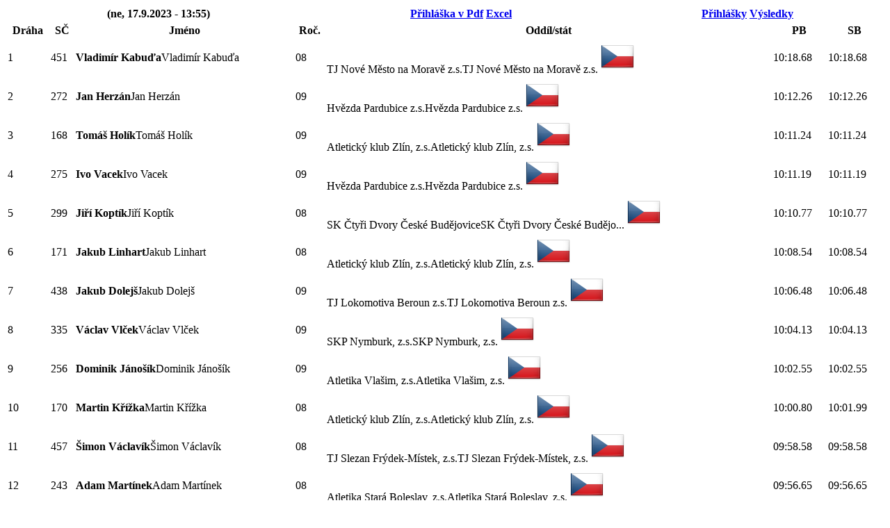

--- FILE ---
content_type: text/html; charset=utf-8
request_url: https://results.onlinesystem.cz/ResultsAthletic/DisciplineResults?idk=65732&type=startlist&disciplineId=2842578
body_size: 2885
content:
    <table class="phaseHeader" id="discid2842578" width="100%">
        <tr>
                <th>
                    (ne, 17.9.2023 - 13:55)
                </th>


            <th class="action-buttons">
                            <a href="http://online.atletika.cz/_dataPublic/pdf/startlist_913e53ca-d40a-44d4-afdc-c7f81fe92750.pdf" class="pdf" rel="tooltip" original-title="Přihl&#225;ška v Pdf">Přihl&#225;ška v Pdf</a>
        <a href="/Excel/ExcelReport?idk=65732&amp;type=startlist&amp;mode=filtered&amp;discType=&amp;disciplineId=2842578" class="excel" rel="tooltip" original-title="Přihl&#225;ška v Excelu">Excel</a>
<th class="start-result-btns  pull-right">
    <a href="/ResultsAthletic/DisciplineResults?idk=65732&amp;type=startlist&amp;disciplineId=2842578" data-isstartlist="1" data-iddiscipline="2842578" class=selected>Přihl&#225;šky</a>

        <a href="/ResultsAthletic/DisciplineResults?idk=65732&amp;type=resultlist&amp;disciplineId=2842578" data-isresultlist="1" data-iddiscipline="2842578" class="">V&#253;sledky</a>

</th>

            </th>


        </tr>
    </table>
    <table class="resulttable" width="100%">
        <tbody>
            <tr>
                <th>Dr&#225;ha</th>
                <th class="center">SČ</th>
                <th>Jm&#233;no</th>
                <th>Roč.</th>
                <th>Odd&#237;l/st&#225;t</th>
                <th class="text-right">PB</th>
                <th class="text-right">SB</th>
            </tr>
<tr class="even" data-issortedforfinal="0">
    <td>  1</td>
    <td class="center">451</td>
    <td>
        <strong><span class="resultsEanLink">Vladimír Kabuďa</span></strong><span class="athletepintname">Vladim&#237;r Kabuďa</span>
        <span class="startlistnote"></span>
        <span class=" startlistnote extraliga" title=" závodník patřící do atletické extraligy"></span>
    </td>
    <td>08</td>
    <td>
        <span class="noprint">TJ Nov&#233; Město na Moravě z.s.</span><span class="printonly">TJ Nov&#233; Město na Moravě z.s.</span>
        <img src='https://registr.atletika.cz/media/thumbnail/czech republic.png' class='pull-right results-logo noprint' alt='logo'/>
    </td>
    <td class="aright">10:18.68</td>
    <td class="aright">10:18.68</td>
</tr>
<tr class="k-alt" data-issortedforfinal="0">
    <td>  2</td>
    <td class="center">272</td>
    <td>
        <strong><span class="resultsEanLink">Jan Herzán</span></strong><span class="athletepintname">Jan Herz&#225;n</span>
        <span class="startlistnote"></span>
        <span class=" startlistnote extraliga" title=" závodník patřící do atletické extraligy"></span>
    </td>
    <td>09</td>
    <td>
        <span class="noprint">Hvězda Pardubice z.s.</span><span class="printonly">Hvězda Pardubice z.s.</span>
        <img src='https://registr.atletika.cz/media/thumbnail/czech republic.png' class='pull-right results-logo noprint' alt='logo'/>
    </td>
    <td class="aright">10:12.26</td>
    <td class="aright">10:12.26</td>
</tr>
<tr class="even" data-issortedforfinal="0">
    <td>  3</td>
    <td class="center">168</td>
    <td>
        <strong><span class="resultsEanLink">Tomáš Holík</span></strong><span class="athletepintname">Tom&#225;š Hol&#237;k</span>
        <span class="startlistnote"></span>
        <span class=" startlistnote extraliga" title=" závodník patřící do atletické extraligy"></span>
    </td>
    <td>09</td>
    <td>
        <span class="noprint">Atletick&#253; klub Zl&#237;n, z.s.</span><span class="printonly">Atletick&#253; klub Zl&#237;n, z.s.</span>
        <img src='https://registr.atletika.cz/media/thumbnail/czech republic.png' class='pull-right results-logo noprint' alt='logo'/>
    </td>
    <td class="aright">10:11.24</td>
    <td class="aright">10:11.24</td>
</tr>
<tr class="k-alt" data-issortedforfinal="0">
    <td>  4</td>
    <td class="center">275</td>
    <td>
        <strong><span class="resultsEanLink">Ivo Vacek</span></strong><span class="athletepintname">Ivo Vacek</span>
        <span class="startlistnote"></span>
        <span class=" startlistnote extraliga" title=" závodník patřící do atletické extraligy"></span>
    </td>
    <td>09</td>
    <td>
        <span class="noprint">Hvězda Pardubice z.s.</span><span class="printonly">Hvězda Pardubice z.s.</span>
        <img src='https://registr.atletika.cz/media/thumbnail/czech republic.png' class='pull-right results-logo noprint' alt='logo'/>
    </td>
    <td class="aright">10:11.19</td>
    <td class="aright">10:11.19</td>
</tr>
<tr class="even" data-issortedforfinal="0">
    <td>  5</td>
    <td class="center">299</td>
    <td>
        <strong><span class="resultsEanLink">Jiří Koptík</span></strong><span class="athletepintname">Jiř&#237; Kopt&#237;k</span>
        <span class="startlistnote"></span>
        <span class=" startlistnote extraliga" title=" závodník patřící do atletické extraligy"></span>
    </td>
    <td>08</td>
    <td>
        <span class="noprint">SK Čtyři Dvory Česk&#233; Budějovice</span><span class="printonly">SK Čtyři Dvory Česk&#233; Budějo...</span>
        <img src='https://registr.atletika.cz/media/thumbnail/czech republic.png' class='pull-right results-logo noprint' alt='logo'/>
    </td>
    <td class="aright">10:10.77</td>
    <td class="aright">10:10.77</td>
</tr>
<tr class="k-alt" data-issortedforfinal="0">
    <td>  6</td>
    <td class="center">171</td>
    <td>
        <strong><span class="resultsEanLink">Jakub Linhart</span></strong><span class="athletepintname">Jakub Linhart</span>
        <span class="startlistnote"></span>
        <span class=" startlistnote extraliga" title=" závodník patřící do atletické extraligy"></span>
    </td>
    <td>08</td>
    <td>
        <span class="noprint">Atletick&#253; klub Zl&#237;n, z.s.</span><span class="printonly">Atletick&#253; klub Zl&#237;n, z.s.</span>
        <img src='https://registr.atletika.cz/media/thumbnail/czech republic.png' class='pull-right results-logo noprint' alt='logo'/>
    </td>
    <td class="aright">10:08.54</td>
    <td class="aright">10:08.54</td>
</tr>
<tr class="even" data-issortedforfinal="0">
    <td>  7</td>
    <td class="center">438</td>
    <td>
        <strong><span class="resultsEanLink">Jakub Dolejš</span></strong><span class="athletepintname">Jakub Dolejš</span>
        <span class="startlistnote"></span>
        <span class=" startlistnote extraliga" title=" závodník patřící do atletické extraligy"></span>
    </td>
    <td>09</td>
    <td>
        <span class="noprint">TJ Lokomotiva Beroun z.s.</span><span class="printonly">TJ Lokomotiva Beroun z.s.</span>
        <img src='https://registr.atletika.cz/media/thumbnail/czech republic.png' class='pull-right results-logo noprint' alt='logo'/>
    </td>
    <td class="aright">10:06.48</td>
    <td class="aright">10:06.48</td>
</tr>
<tr class="k-alt" data-issortedforfinal="0">
    <td>  8</td>
    <td class="center">335</td>
    <td>
        <strong><span class="resultsEanLink">Václav Vlček</span></strong><span class="athletepintname">V&#225;clav Vlček</span>
        <span class="startlistnote"></span>
        <span class=" startlistnote extraliga" title=" závodník patřící do atletické extraligy"></span>
    </td>
    <td>09</td>
    <td>
        <span class="noprint">SKP Nymburk, z.s.</span><span class="printonly">SKP Nymburk, z.s.</span>
        <img src='https://registr.atletika.cz/media/thumbnail/czech republic.png' class='pull-right results-logo noprint' alt='logo'/>
    </td>
    <td class="aright">10:04.13</td>
    <td class="aright">10:04.13</td>
</tr>
<tr class="even" data-issortedforfinal="0">
    <td>  9</td>
    <td class="center">256</td>
    <td>
        <strong><span class="resultsEanLink">Dominik Jánošík</span></strong><span class="athletepintname">Dominik J&#225;noš&#237;k</span>
        <span class="startlistnote"></span>
        <span class=" startlistnote extraliga" title=" závodník patřící do atletické extraligy"></span>
    </td>
    <td>09</td>
    <td>
        <span class="noprint">Atletika Vlašim, z.s.</span><span class="printonly">Atletika Vlašim, z.s.</span>
        <img src='https://registr.atletika.cz/media/thumbnail/czech republic.png' class='pull-right results-logo noprint' alt='logo'/>
    </td>
    <td class="aright">10:02.55</td>
    <td class="aright">10:02.55</td>
</tr>
<tr class="k-alt" data-issortedforfinal="0">
    <td> 10</td>
    <td class="center">170</td>
    <td>
        <strong><span class="resultsEanLink">Martin Křížka</span></strong><span class="athletepintname">Martin Kř&#237;žka</span>
        <span class="startlistnote"></span>
        <span class=" startlistnote extraliga" title=" závodník patřící do atletické extraligy"></span>
    </td>
    <td>08</td>
    <td>
        <span class="noprint">Atletick&#253; klub Zl&#237;n, z.s.</span><span class="printonly">Atletick&#253; klub Zl&#237;n, z.s.</span>
        <img src='https://registr.atletika.cz/media/thumbnail/czech republic.png' class='pull-right results-logo noprint' alt='logo'/>
    </td>
    <td class="aright">10:00.80</td>
    <td class="aright">10:01.99</td>
</tr>
<tr class="even" data-issortedforfinal="0">
    <td> 11</td>
    <td class="center">457</td>
    <td>
        <strong><span class="resultsEanLink">Šimon Václavík</span></strong><span class="athletepintname">Šimon V&#225;clav&#237;k</span>
        <span class="startlistnote"></span>
        <span class=" startlistnote extraliga" title=" závodník patřící do atletické extraligy"></span>
    </td>
    <td>08</td>
    <td>
        <span class="noprint">TJ Slezan Fr&#253;dek-M&#237;stek, z.s.</span><span class="printonly">TJ Slezan Fr&#253;dek-M&#237;stek, z.s.</span>
        <img src='https://registr.atletika.cz/media/thumbnail/czech republic.png' class='pull-right results-logo noprint' alt='logo'/>
    </td>
    <td class="aright">09:58.58</td>
    <td class="aright">09:58.58</td>
</tr>
<tr class="k-alt" data-issortedforfinal="0">
    <td> 12</td>
    <td class="center">243</td>
    <td>
        <strong><span class="resultsEanLink">Adam Martínek</span></strong><span class="athletepintname">Adam Mart&#237;nek</span>
        <span class="startlistnote"></span>
        <span class=" startlistnote extraliga" title=" závodník patřící do atletické extraligy"></span>
    </td>
    <td>08</td>
    <td>
        <span class="noprint">Atletika Star&#225; Boleslav, z.s.</span><span class="printonly">Atletika Star&#225; Boleslav, z.s.</span>
        <img src='https://registr.atletika.cz/media/thumbnail/czech republic.png' class='pull-right results-logo noprint' alt='logo'/>
    </td>
    <td class="aright">09:56.65</td>
    <td class="aright">09:56.65</td>
</tr>
<tr class="even" data-issortedforfinal="0">
    <td> 13</td>
    <td class="center">384</td>
    <td>
        <strong><span class="resultsEanLink">Adrian Hromek</span></strong><span class="athletepintname">Adrian Hromek</span>
        <span class="startlistnote"></span>
        <span class=" startlistnote extraliga" title=" závodník patřící do atletické extraligy"></span>
    </td>
    <td>08</td>
    <td>
        <span class="noprint">ŠSK &#218;jezd nad Lesy-Praha</span><span class="printonly">ŠSK &#218;jezd nad Lesy-Praha</span>
        <img src='https://registr.atletika.cz/media/thumbnail/czech republic.png' class='pull-right results-logo noprint' alt='logo'/>
    </td>
    <td class="aright">09:56.65</td>
    <td class="aright">09:56.65</td>
</tr>
<tr class="k-alt" data-issortedforfinal="0">
    <td> 14</td>
    <td class="center">203</td>
    <td>
        <strong><span class="resultsEanLink">Albert Dolejš</span></strong><span class="athletepintname">Albert Dolejš</span>
        <span class="startlistnote"></span>
        <span class=" startlistnote extraliga" title=" závodník patřící do atletické extraligy"></span>
    </td>
    <td>09</td>
    <td>
        <span class="noprint">Atletika Jižn&#237; Město z.s.</span><span class="printonly">Atletika Jižn&#237; Město z.s.</span>
        <img src='https://registr.atletika.cz/media/thumbnail/czech republic.png' class='pull-right results-logo noprint' alt='logo'/>
    </td>
    <td class="aright">09:55.22</td>
    <td class="aright">09:55.22</td>
</tr>
<tr class="even" data-issortedforfinal="0">
    <td> 15</td>
    <td class="center">85</td>
    <td>
        <strong><span class="resultsEanLink">Adam Svozil</span></strong><span class="athletepintname">Adam Svozil</span>
        <span class="startlistnote"></span>
        <span class=" startlistnote extraliga" title=" závodník patřící do atletické extraligy"></span>
    </td>
    <td>08</td>
    <td>
        <span class="noprint">AK Slovan Moravsk&#225; Třebov&#225;</span><span class="printonly">AK Slovan Moravsk&#225; Třebov&#225;</span>
        <img src='https://registr.atletika.cz/media/thumbnail/czech republic.png' class='pull-right results-logo noprint' alt='logo'/>
    </td>
    <td class="aright">09:51.44</td>
    <td class="aright">09:51.44</td>
</tr>
<tr class="k-alt" data-issortedforfinal="0">
    <td> 16</td>
    <td class="center">172</td>
    <td>
        <strong><span class="resultsEanLink">Adam Linhart</span></strong><span class="athletepintname">Adam Linhart</span>
        <span class="startlistnote"></span>
        <span class=" startlistnote extraliga" title=" závodník patřící do atletické extraligy"></span>
    </td>
    <td>08</td>
    <td>
        <span class="noprint">Atletick&#253; klub Zl&#237;n, z.s.</span><span class="printonly">Atletick&#253; klub Zl&#237;n, z.s.</span>
        <img src='https://registr.atletika.cz/media/thumbnail/czech republic.png' class='pull-right results-logo noprint' alt='logo'/>
    </td>
    <td class="aright">09:50.26</td>
    <td class="aright">09:50.26</td>
</tr>
<tr class="even" data-issortedforfinal="0">
    <td> 17</td>
    <td class="center">32</td>
    <td>
        <strong><span class="resultsEanLink">Štěpán Volf</span></strong><span class="athletepintname">Štěp&#225;n Volf</span>
        <span class="startlistnote"></span>
        <span class=" startlistnote extraliga" title=" závodník patřící do atletické extraligy"></span>
    </td>
    <td>08</td>
    <td>
        <span class="noprint">AC Mlad&#225; Boleslav z.s.</span><span class="printonly">AC Mlad&#225; Boleslav z.s.</span>
        <img src='https://registr.atletika.cz/media/thumbnail/czech republic.png' class='pull-right results-logo noprint' alt='logo'/>
    </td>
    <td class="aright">09:38.75</td>
    <td class="aright">09:38.75</td>
</tr>
<tr class="k-alt" data-issortedforfinal="0">
    <td> 18</td>
    <td class="center">397</td>
    <td>
        <strong><span class="resultsEanLink">Ondřej Špiroch</span></strong><span class="athletepintname">Ondřej Špiroch</span>
        <span class="startlistnote"></span>
        <span class=" startlistnote extraliga" title=" závodník patřící do atletické extraligy"></span>
    </td>
    <td>08</td>
    <td>
        <span class="noprint">TJ Ban&#237;k Stř&#237;bro, spolek</span><span class="printonly">TJ Ban&#237;k Stř&#237;bro, spolek</span>
        <img src='https://registr.atletika.cz/media/thumbnail/czech republic.png' class='pull-right results-logo noprint' alt='logo'/>
    </td>
    <td class="aright">09:00.85</td>
    <td class="aright">09:00.85</td>
</tr>

                <tr class="competitorCount"><td colspan="20">Celkem <strong>18</strong> z&#225;vodn&#237;ků</td></tr>

            </table>


